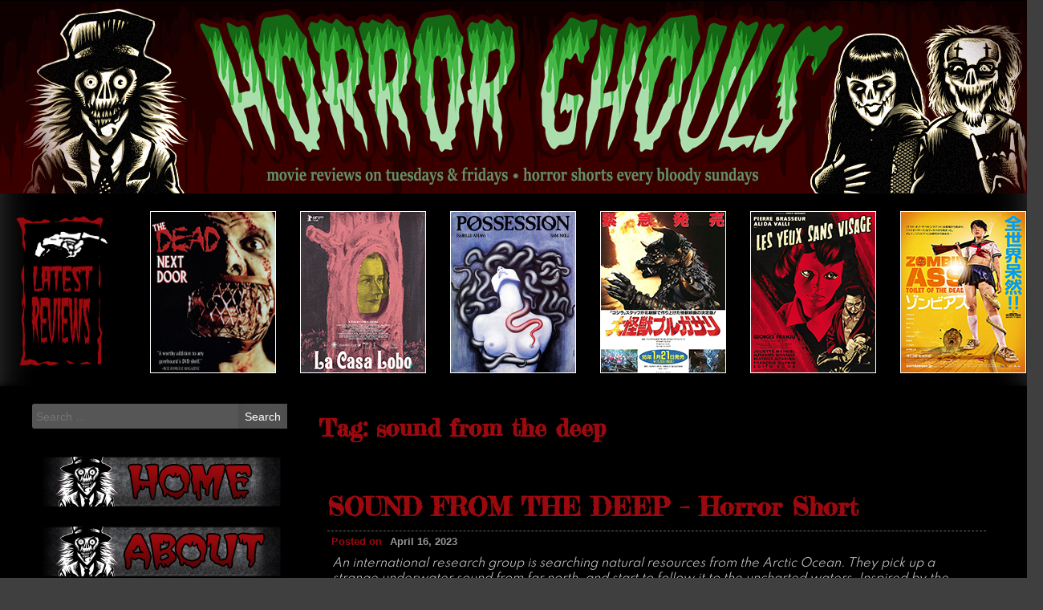

--- FILE ---
content_type: text/html; charset=UTF-8
request_url: https://horrorghouls.com/tag/sound-from-the-deep/
body_size: 30456
content:
<!DOCTYPE html>
<html lang="en-US">
<head>
		<script async src="https://pagead2.googlesyndication.com/pagead/js/adsbygoogle.js?client=ca-pub-8994275948556073"
     crossorigin="anonymous"></script>
<meta charset="UTF-8">
	<meta name="description" content="Website dedicated to horror movies!">
<link rel="shortcut icon" href="https://horrorghouls.com/favicon.ico" type="image/x-icon" /

<link rel="profile" href="http://gmpg.org/xfn/11">
	<title>sound from the deep &#8211; Horror Ghouls</title>
<link rel='dns-prefetch' href='//fonts.googleapis.com' />
<link rel='dns-prefetch' href='//s.w.org' />
<link href='https://fonts.gstatic.com' crossorigin rel='preconnect' />
<link rel="alternate" type="application/rss+xml" title="Horror Ghouls &raquo; Feed" href="https://horrorghouls.com/feed/" />
<link rel="alternate" type="application/rss+xml" title="Horror Ghouls &raquo; Comments Feed" href="https://horrorghouls.com/comments/feed/" />
<link rel="alternate" type="application/rss+xml" title="Horror Ghouls &raquo; sound from the deep Tag Feed" href="https://horrorghouls.com/tag/sound-from-the-deep/feed/" />
		<script type="text/javascript">
			window._wpemojiSettings = {"baseUrl":"https:\/\/s.w.org\/images\/core\/emoji\/11.2.0\/72x72\/","ext":".png","svgUrl":"https:\/\/s.w.org\/images\/core\/emoji\/11.2.0\/svg\/","svgExt":".svg","source":{"concatemoji":"https:\/\/horrorghouls.com\/wp-includes\/js\/wp-emoji-release.min.js?ver=5.1.1"}};
			!function(a,b,c){function d(a,b){var c=String.fromCharCode;l.clearRect(0,0,k.width,k.height),l.fillText(c.apply(this,a),0,0);var d=k.toDataURL();l.clearRect(0,0,k.width,k.height),l.fillText(c.apply(this,b),0,0);var e=k.toDataURL();return d===e}function e(a){var b;if(!l||!l.fillText)return!1;switch(l.textBaseline="top",l.font="600 32px Arial",a){case"flag":return!(b=d([55356,56826,55356,56819],[55356,56826,8203,55356,56819]))&&(b=d([55356,57332,56128,56423,56128,56418,56128,56421,56128,56430,56128,56423,56128,56447],[55356,57332,8203,56128,56423,8203,56128,56418,8203,56128,56421,8203,56128,56430,8203,56128,56423,8203,56128,56447]),!b);case"emoji":return b=d([55358,56760,9792,65039],[55358,56760,8203,9792,65039]),!b}return!1}function f(a){var c=b.createElement("script");c.src=a,c.defer=c.type="text/javascript",b.getElementsByTagName("head")[0].appendChild(c)}var g,h,i,j,k=b.createElement("canvas"),l=k.getContext&&k.getContext("2d");for(j=Array("flag","emoji"),c.supports={everything:!0,everythingExceptFlag:!0},i=0;i<j.length;i++)c.supports[j[i]]=e(j[i]),c.supports.everything=c.supports.everything&&c.supports[j[i]],"flag"!==j[i]&&(c.supports.everythingExceptFlag=c.supports.everythingExceptFlag&&c.supports[j[i]]);c.supports.everythingExceptFlag=c.supports.everythingExceptFlag&&!c.supports.flag,c.DOMReady=!1,c.readyCallback=function(){c.DOMReady=!0},c.supports.everything||(h=function(){c.readyCallback()},b.addEventListener?(b.addEventListener("DOMContentLoaded",h,!1),a.addEventListener("load",h,!1)):(a.attachEvent("onload",h),b.attachEvent("onreadystatechange",function(){"complete"===b.readyState&&c.readyCallback()})),g=c.source||{},g.concatemoji?f(g.concatemoji):g.wpemoji&&g.twemoji&&(f(g.twemoji),f(g.wpemoji)))}(window,document,window._wpemojiSettings);
		</script>
		<style type="text/css">
img.wp-smiley,
img.emoji {
	display: inline !important;
	border: none !important;
	box-shadow: none !important;
	height: 1em !important;
	width: 1em !important;
	margin: 0 .07em !important;
	vertical-align: -0.1em !important;
	background: none !important;
	padding: 0 !important;
}
</style>
	<link rel='stylesheet' id='colorbox-css'  href='https://horrorghouls.com/wp-content/plugins/wp-colorbox/example5/colorbox.css?ver=5.1.1' type='text/css' media='all' />
<link rel='stylesheet' id='wp-block-library-css'  href='https://horrorghouls.com/wp-includes/css/dist/block-library/style.min.css?ver=5.1.1' type='text/css' media='all' />
<link rel='stylesheet' id='seos-video-style-css'  href='https://horrorghouls.com/wp-content/themes/seos-video/style.css?ver=5.1.1' type='text/css' media='all' />
<link rel='stylesheet' id='seos_video_animation_menu-css'  href='https://horrorghouls.com/wp-content/themes/seos-video/css/bounceInUp.css?ver=5.1.1' type='text/css' media='all' />
<link rel='stylesheet' id='seos_video_animata_css-css'  href='https://horrorghouls.com/wp-content/themes/seos-video/css/animate.css?ver=5.1.1' type='text/css' media='all' />
<link rel='stylesheet' id='seos_scroll_css-css'  href='https://horrorghouls.com/wp-content/themes/seos-video/css/scroll-effect.css?ver=5.1.1' type='text/css' media='all' />
<link rel='stylesheet' id='olympus-google-fonts-css'  href='https://fonts.googleapis.com/css?family=Fredericka+the+Great%3A400%2C400i%7CLemon%3A400%2C400i%7CSpartan%3A100%2C200%2C300%2C400%2C500%2C600%2C700%2C800%2C900%2C100i%2C200i%2C300i%2C400i%2C500i%2C600i%2C700i%2C800i%2C900i%7CAbril+Fatface%3A400%2C400i&#038;subset=latin%2Clatin-ext&#038;display=swap&#038;ver=1.9.99' type='text/css' media='all' />
<script type='text/javascript' src='https://horrorghouls.com/wp-includes/js/jquery/jquery.js?ver=1.12.4'></script>
<script type='text/javascript' src='https://horrorghouls.com/wp-includes/js/jquery/jquery-migrate.min.js?ver=1.4.1'></script>
<script type='text/javascript' src='https://horrorghouls.com/wp-content/plugins/wp-colorbox/jquery.colorbox-min.js?ver=1.1.2'></script>
<script type='text/javascript' src='https://horrorghouls.com/wp-content/plugins/wp-colorbox/wp-colorbox.js?ver=1.1.2'></script>
<script type='text/javascript' src='https://horrorghouls.com/wp-content/themes/seos-video/js/viewportchecker.js?ver=5.1.1'></script>
<link rel='https://api.w.org/' href='https://horrorghouls.com/wp-json/' />
<link rel="EditURI" type="application/rsd+xml" title="RSD" href="https://horrorghouls.com/xmlrpc.php?rsd" />
<link rel="wlwmanifest" type="application/wlwmanifest+xml" href="https://horrorghouls.com/wp-includes/wlwmanifest.xml" /> 
<meta name="generator" content="WordPress 5.1.1" />
<style data-context="foundation-flickity-css">/*! Flickity v2.0.2
http://flickity.metafizzy.co
---------------------------------------------- */.flickity-enabled{position:relative}.flickity-enabled:focus{outline:0}.flickity-viewport{overflow:hidden;position:relative;height:100%}.flickity-slider{position:absolute;width:100%;height:100%}.flickity-enabled.is-draggable{-webkit-tap-highlight-color:transparent;tap-highlight-color:transparent;-webkit-user-select:none;-moz-user-select:none;-ms-user-select:none;user-select:none}.flickity-enabled.is-draggable .flickity-viewport{cursor:move;cursor:-webkit-grab;cursor:grab}.flickity-enabled.is-draggable .flickity-viewport.is-pointer-down{cursor:-webkit-grabbing;cursor:grabbing}.flickity-prev-next-button{position:absolute;top:50%;width:44px;height:44px;border:none;border-radius:50%;background:#fff;background:hsla(0,0%,100%,.75);cursor:pointer;-webkit-transform:translateY(-50%);transform:translateY(-50%)}.flickity-prev-next-button:hover{background:#fff}.flickity-prev-next-button:focus{outline:0;box-shadow:0 0 0 5px #09f}.flickity-prev-next-button:active{opacity:.6}.flickity-prev-next-button.previous{left:10px}.flickity-prev-next-button.next{right:10px}.flickity-rtl .flickity-prev-next-button.previous{left:auto;right:10px}.flickity-rtl .flickity-prev-next-button.next{right:auto;left:10px}.flickity-prev-next-button:disabled{opacity:.3;cursor:auto}.flickity-prev-next-button svg{position:absolute;left:20%;top:20%;width:60%;height:60%}.flickity-prev-next-button .arrow{fill:#333}.flickity-page-dots{position:absolute;width:100%;bottom:-25px;padding:0;margin:0;list-style:none;text-align:center;line-height:1}.flickity-rtl .flickity-page-dots{direction:rtl}.flickity-page-dots .dot{display:inline-block;width:10px;height:10px;margin:0 8px;background:#333;border-radius:50%;opacity:.25;cursor:pointer}.flickity-page-dots .dot.is-selected{opacity:1}</style><style data-context="foundation-slideout-css">.slideout-menu{position:fixed;left:0;top:0;bottom:0;right:auto;z-index:0;width:256px;overflow-y:auto;-webkit-overflow-scrolling:touch;display:none}.slideout-menu.pushit-right{left:auto;right:0}.slideout-panel{position:relative;z-index:1;will-change:transform}.slideout-open,.slideout-open .slideout-panel,.slideout-open body{overflow:hidden}.slideout-open .slideout-menu{display:block}.pushit{display:none}</style>	<style type="text/css">
					header .site-branding .site-title a,
			.site-description {
				color: #cebf94;
			}
			</style>
	<style type="text/css" id="custom-background-css">
body.custom-background { background-color: #3f3f3f; background-image: url("https://horrorghouls.com/wp-content/uploads/2023/12/background2.jpg"); background-position: center top; background-size: cover; background-repeat: no-repeat; background-attachment: fixed; }
</style>
	<link rel="icon" href="https://horrorghouls.com/wp-content/uploads/2024/06/cropped-horrorghouls-iconstor-1-32x32.png" sizes="32x32" />
<link rel="icon" href="https://horrorghouls.com/wp-content/uploads/2024/06/cropped-horrorghouls-iconstor-1-192x192.png" sizes="192x192" />
<link rel="apple-touch-icon-precomposed" href="https://horrorghouls.com/wp-content/uploads/2024/06/cropped-horrorghouls-iconstor-1-180x180.png" />
<meta name="msapplication-TileImage" content="https://horrorghouls.com/wp-content/uploads/2024/06/cropped-horrorghouls-iconstor-1-270x270.png" />
	<!-- Fonts Plugin CSS - https://fontsplugin.com/ -->
	<style>
		#site-title, .site-title, #site-title a, .site-title a, .entry-title, .entry-title a, h1, h2, h3, h4, h5, h6, .widget-title {
font-family: "Fredericka the Great";
 }
.menu, .page_item a, .menu-item a {
font-family: "Lemon";
 }
.entry-content, .entry-content p, .post-content, .page-content, .post-excerpt, .entry-summary, .entry-excerpt, .excerpt, .excerpt p {
font-family: "Spartan";
font-style: normal;
font-weight: 400;
 }
.entry-content h5, .post-content h5, .page-content h5, #content h5 {
font-family: Helvetica Neue, Helvetica, Arial, sans-serif;
 }
.entry-content h6, .post-content h6, .page-content h6, #content h6 {
font-family: "Abril Fatface";
 }
	</style>
	<!-- Fonts Plugin CSS -->
		

<body class="archive tag tag-sound-from-the-deep tag-1256 custom-background hfeed">
<div id="page" class="site">
	<a class="skip-link screen-reader-text" href="#main">Skip to content</a>

	<header id="masthead" class="site-header" role="banner">
		
		<div class="site-branding">

<a href="https://horrorghouls.com/" rel="home">
		<img src="https://horrorghouls.com/wp-content/uploads/2024/11/horrorghouls-header.jpg" width="1300" height="240" alt="">
	</a>
							
				<p class="site-title"><a href="https://horrorghouls.com/" rel="home">Horror Ghouls</a></p>

			
							<p class="site-description">Website dedicated to horror movies!</p>
					</div><!-- .site-branding -->


		<nav id="site-navigation" class="main-navigation" role="navigation">

        </nav><!-- #site-navigation -->
    </header><!-- #masthead -->

<center><br>
    
    <br><br>
               
    <div id="metaslider-id-8981" style="width: 100%;" class="ml-slider-3-23-0 metaslider metaslider-flex metaslider-8981 ml-slider ms-theme-bubble nav-hidden has-carousel-mode">
    <div id="metaslider_container_8981">
        <div id="metaslider_8981">
            <ul aria-live="polite" class="slides">
                <li style="display: none; width: 100%;" class="slide-8994 ms-image"><img src="https://horrorghouls.com/wp-content/uploads/2021/10/latestreviewsbutton2.png" height="202" width="157" alt="" class="slider-8981 slide-8994" title="latestreviewsbutton2" /></li>
                <li style="display: none; width: 100%;" class="slide-40241 ms-image"><a href="https://horrorghouls.com/reviews/the-dead-next-door-1989/" target="_self"><img src="https://horrorghouls.com/wp-content/uploads/2026/01/the-dead-next-door-header.jpg" height="202" width="157" alt="" class="slider-8981 slide-40241" title="The Dead Next Door (1989)" /></a></li>
                <li style="display: none; width: 100%;" class="slide-40128 ms-image"><a href="https://horrorghouls.com/reviews/the-wolf-house-2018/" target="_self"><img src="https://horrorghouls.com/wp-content/uploads/2026/01/the-wolf-house-header.jpg" height="202" width="157" alt="" class="slider-8981 slide-40128" title="The Wolf House (2018)" /></a></li>
                <li style="display: none; width: 100%;" class="slide-40090 ms-image"><a href="https://horrorghouls.com/reviews/possession-1981/" target="_self"><img src="https://horrorghouls.com/wp-content/uploads/2026/01/possession-header.jpg" height="202" width="157" alt="" class="slider-8981 slide-40090" title="Possession (1981)" /></a></li>
                <li style="display: none; width: 100%;" class="slide-40045 ms-image"><a href="https://horrorghouls.com/reviews/pulgasari-1985/" target="_self"><img src="https://horrorghouls.com/wp-content/uploads/2026/01/pulgasari-header.jpg" height="202" width="157" alt="" class="slider-8981 slide-40045" title="Pulgasari (1985)" /></a></li>
                <li style="display: none; width: 100%;" class="slide-39947 ms-image"><a href="https://horrorghouls.com/reviews/eyes-without-a-face-1960/" target="_self"><img src="https://horrorghouls.com/wp-content/uploads/2026/01/eyes-without-a-face-header.jpg" height="202" width="157" alt="" class="slider-8981 slide-39947" title="Eyes Without a Face (1960)" /></a></li>
                <li style="display: none; width: 100%;" class="slide-39918 ms-image"><a href="https://horrorghouls.com/reviews/zombie-ass-toilet-of-the-dead-2011/" target="_self"><img src="https://horrorghouls.com/wp-content/uploads/2026/01/zombie-ass-toilet-of-the-dead-header.jpg" height="202" width="157" alt="" class="slider-8981 slide-39918" title="Zombie Ass: Toilet of the Dead (2011)" /></a></li>
                <li style="display: none; width: 100%;" class="slide-39797 ms-image"><a href="https://horrorghouls.com/reviews/the-vourdalak-2023/" target="_self"><img src="https://horrorghouls.com/wp-content/uploads/2025/12/the-vourdalak-header.jpg" height="202" width="157" alt="" class="slider-8981 slide-39797" title="The Vourdalak (2023)" /></a></li>
                <li style="display: none; width: 100%;" class="slide-39726 ms-image"><a href="https://horrorghouls.com/reviews/moon-garden-2022/" target="_self"><img src="https://horrorghouls.com/wp-content/uploads/2025/12/moon-garden-header.jpg" height="202" width="157" alt="" class="slider-8981 slide-39726" title="Moon Garden (2022)" /></a></li>
                <li style="display: none; width: 100%;" class="slide-39703 ms-image"><a href="https://horrorghouls.com/reviews/theres-something-in-the-barn-2023/" target="_self"><img src="https://horrorghouls.com/wp-content/uploads/2025/12/theres-something-in-the-barn-header.jpg" height="202" width="157" alt="" class="slider-8981 slide-39703" title="There’s Something in the Barn (2023)" /></a></li>
                <li style="display: none; width: 100%;" class="slide-39598 ms-image"><a href="https://horrorghouls.com/reviews/match-2025/" target="_self"><img src="https://horrorghouls.com/wp-content/uploads/2025/12/match-header.jpg" height="202" width="157" alt="" class="slider-8981 slide-39598" title="Match (2025)" /></a></li>
                <li style="display: none; width: 100%;" class="slide-39431 ms-image"><a href="https://horrorghouls.com/reviews/blood-tracks-1985/" target="_self"><img src="https://horrorghouls.com/wp-content/uploads/2025/12/blood-tracks-header.jpg" height="202" width="157" alt="" class="slider-8981 slide-39431" title="Blood Tracks (1985)" /></a></li>
                <li style="display: none; width: 100%;" class="slide-39322 ms-image"><a href="https://horrorghouls.com/reviews/the-believers-1987/" target="_self"><img src="https://horrorghouls.com/wp-content/uploads/2025/12/the-believers-header.jpg" height="202" width="157" alt="" class="slider-8981 slide-39322" title="The Believers (1987)" /></a></li>
            </ul>
        </div>
        
    </div>
</div>    


<br></center>
    
    

    <div id="content" class="site-content"> 

	<div id="primary" class="content-area">
		<main id="main" class="site-main" role="main">

		
			<header class="page-header">
				<h1 class="page-title">Tag: sound from the deep</h1>			</header><!-- .page-header -->

			
<article id="post-15868" class="animate-article post-15868 post type-post status-publish format-standard has-post-thumbnail hentry category-videos tag-antti-laakso tag-horror-short tag-joonas-allonen tag-lovecraftian tag-ocean-horror-short tag-sound-from-the-deep">
	<header class="entry-header">
		<h2 class="entry-title"><a href="https://horrorghouls.com/videos/sound-from-the-deep-horror-short/" rel="bookmark">SOUND FROM THE DEEP &#8211; Horror Short</a></h2>				
		<div class="entry-meta">
			<span class="posted-on">Posted on <a href="https://horrorghouls.com/videos/sound-from-the-deep-horror-short/" rel="bookmark"> <i class="fa fa-clock-o"></i> <time class="entry-date published" datetime="2023-04-16T15:13:41+00:00">April 16, 2023</time><time class="updated" datetime="2024-06-15T18:28:51+00:00">June 15, 2024</time></a></span><span class="byline"> by <span class="author vcard"> <i class="fa fa-male"></i> <a class="url fn n" href="https://horrorghouls.com/author/horrorghouls/">HorrorGhouls</a></span></span>		</div><!-- .entry-meta -->
				
	
	</header><!-- .entry-header -->
	
		
		
	<div class="entry-content">

		<p><em>An international research group is searching natural resources from the Arctic Ocean. They pick up a strange underwater sound from far north, and start to follow it to the uncharted waters. Inspired by the works of H.P. Lovecraft.</em></p>
<p>&nbsp;</p>
<p><strong>Sound from the Deep</strong> is a nice Lovecraftian horror short!</p>
    <a class="wp-colorbox-image" href="http://horrorghouls.com/wp-content/uploads/2023/04/SOUND-FROM-THE-DEEP-horror-short-screenshots.jpg"><img src="http://horrorghouls.com/wp-content/uploads/2023/04/SOUND-FROM-THE-DEEP-horror-short-thumbs.jpg" alt="SOUND FROM THE DEEP - Horror Short"></a>
<p>&nbsp;</p>
<p><strong>Director: </strong>Joonas Allonen, Antti Laakso<br />
<strong>Writer: </strong>Joonas Allonen, Antti Laakso, H.P. Lovecraft<br />
<strong>Country &amp; year:</strong> Finland, 2017<br />
<strong>Actors: </strong>Eero Ojala, Lasse Fagerström, Anastasia Trizna, Mikael Andersson, Fabian Silén, Kristofer Gummerus, Gabriela Rodriguez-Aflecht<br />
<strong>IMDb:</strong> <a href="https://www.imdb.com/title/tt7213856/" target="_blank" rel="noopener noreferrer">www.imdb.com/title/tt7213856/</a></p>
<p>&nbsp;</p>
<p><img class="size-full wp-image-793 alignnone" src="https://horrorghouls.com/wp-content/uploads/2019/02/badges.png" alt="" width="758" height="44" srcset="https://horrorghouls.com/wp-content/uploads/2019/02/badges.png 758w, https://horrorghouls.com/wp-content/uploads/2019/02/badges-300x17.png 300w" sizes="(max-width: 758px) 100vw, 758px" /></p>
<p><img class="alignnone size-full wp-image-868" src="http://horrorghouls.com/wp-content/uploads/2019/03/MRGHOOL-BADGE-CREEPY.png" alt="" width="192" height="206" /></p>
<p>&nbsp;</p>
<p>&nbsp;</p>
<p><center><iframe title="YouTube video player" src="https://www.youtube.com/embed/ti231UvSvfQ" width="827" height="465" frameborder="0" allowfullscreen="allowfullscreen"><span style="display: inline-block; width: 0px; overflow: hidden; line-height: 0;" data-mce-type="bookmark" class="mce_SELRES_start">﻿</span></iframe></center>&nbsp;</p>
	</div><!-- .entry-content -->
	
		
	<footer class="entry-footer">
		<i class="fa fa-folder-open"></i><span class="cat-links">Posted in <a href="https://horrorghouls.com/category/videos/" rel="category tag">Videos</a></span> <i class="fa fa-tags" aria-hidden="true"></i> <span class="tags-links">Tagged <a href="https://horrorghouls.com/tag/antti-laakso/" rel="tag">antti laakso</a>, <a href="https://horrorghouls.com/tag/horror-short/" rel="tag">horror short</a>, <a href="https://horrorghouls.com/tag/joonas-allonen/" rel="tag">joonas allonen</a>, <a href="https://horrorghouls.com/tag/lovecraftian/" rel="tag">lovecraftian</a>, <a href="https://horrorghouls.com/tag/ocean-horror-short/" rel="tag">ocean horror short</a>, <a href="https://horrorghouls.com/tag/sound-from-the-deep/" rel="tag">sound from the deep</a></span> <i class="fa fa-comment"></i><span class="comments-link"><a href="https://horrorghouls.com/videos/sound-from-the-deep-horror-short/#respond">Leave a Comment<span class="screen-reader-text"> on SOUND FROM THE DEEP &#8211; Horror Short</span></a></span>	</footer><!-- .entry-footer -->
</article><!-- #post-## -->

		</main><!-- #main -->
	</div><!-- #primary -->

	<aside id="secondary" class="widget-area" role="complementary">
		<section id="search-2" class="widget widget_search"><form role="search" method="get" class="search-form" action="https://horrorghouls.com/">
				<label>
					<span class="screen-reader-text">Search for:</span>
					<input type="search" class="search-field" placeholder="Search &hellip;" value="" name="s" />
				</label>
				<input type="submit" class="search-submit" value="Search" />
			</form></section><section id="custom_html-2" class="widget_text widget widget_custom_html"><div class="textwidget custom-html-widget"><a href="http://horrorghouls.com"><img border="0" src="http://horrorghouls.com/wp-content/uploads/2019/02/menuhorrorghouls-HOMEbutton.png" width="300" height="66" alt="Home Horror Ghouls"></a>
<br>
<br>
<a href="http://horrorghouls.com/about/"><img border="0" src="http://horrorghouls.com/wp-content/uploads/2019/02/menuhorrorghouls-ABOUTbutton.png" width="300" height="66" alt="About Horror Ghouls"></a>
<br>
<br>
<a href="http://horrorghouls.com/alphabetic/"><img border="0" src="http://horrorghouls.com/wp-content/uploads/2019/02/menuhorrorghouls-REVIEWSbutton.png" width="300" height="66" alt="Horror Reviews"></a>
<br>
<br>
<a href="http://horrorghouls.com/horror-shorts/"><img border="0" src="http://horrorghouls.com/wp-content/uploads/2019/02/menuhorrorghouls-VIDEOSbutton.png" width="300" height="66" alt="Horror Shorts"></a>
<br>
<br>
<a href="https://horrorghouls.com/halloween-marathons/"><img border="0" src="http://horrorghouls.com/wp-content/uploads/2025/11/horrorghoulsbutton-halloween.png" width="300" height="66" alt="Halloween Marathons"></a>
<br>
<br>
<a href="http://horrorghouls.com/lists/"><img border="0" src="http://horrorghouls.com/wp-content/uploads/2019/02/menuhorrorghouls-LISTSbutton.png" width="300" height="66" alt="Horror Movie Genre Lists"></a>
<br>
<br>
<a href="http://horrorghouls.com/lists/animated-horror-and-thriller-movies/"><img border="0" src="http://horrorghouls.com/wp-content/uploads/2020/08/LISTS-animatedhorrormovies.png" width="300" height="55" alt="Animated Horror and Thriller Movies"></a>
<br>
<br>
<a href="http://horrorghouls.com/lists/asian-horror-movies/"><img border="0" src="http://horrorghouls.com/wp-content/uploads/2019/02/LISTS-asianhorrormovies.png" width="300" height="55" alt="Asian Horror Movies"></a>
<br>
<br>
<a href="http://horrorghouls.com/lists/cannibals-and-flesh-eaters/"><img border="0" src="http://horrorghouls.com/wp-content/uploads/2019/02/LISTS-cannibalsflesheaters.png" width="300" height="55" alt="Cannibals horror movies"></a>
<br>
<br>
<a href="http://horrorghouls.com/lists/creature-features/"><img border="0" src="http://horrorghouls.com/wp-content/uploads/2019/02/LISTS-creaturefeature.png" width="300" height="55" alt="Creature Features"></a>
<br>
<br>
<a href="http://horrorghouls.com/lists/curses-and-cursed-objects/"><img border="0" src="http://horrorghouls.com/wp-content/uploads/2019/02/LISTS-cursesandcursedobjects.png" width="300" height="55" alt="Curses and Cursed Objects"></a>
<br>
<br>
<a href="http://horrorghouls.com/lists/demons-and-possession/"><img border="0" src="http://horrorghouls.com/wp-content/uploads/2019/02/LISTS-demonspossession.png" width="300" height="55" alt="Demons and Possession"></a>
<br>
<br>
<a href="http://horrorghouls.com/lists/ghosts-and-supernatural/"><img border="0" src="http://horrorghouls.com/wp-content/uploads/2019/02/LISTS-ghostssupernatural.png" width="300" height="55" alt="Ghosts and Supernatural"></a>
<br>
<br>
<a href="http://horrorghouls.com/lists/psychological-and-thrillers/"><img border="0" src="http://horrorghouls.com/wp-content/uploads/2019/02/LISTS-psychologicalthrillers.png" width="300" height="55" alt="Psychological and Thrillers"></a>
<br>
<br>
<a href="https://horrorghouls.com/lists/sci-fi/"><img border="0" src="http://horrorghouls.com/wp-content/uploads/2021/01/LISTS-sci-fi.png" width="300" height="55" alt="Sci-Fi Horror Movies"></a>
<br>
<br>
<a href="http://horrorghouls.com/lists/serial-killers/"><img border="0" src="http://horrorghouls.com/wp-content/uploads/2019/02/LISTS-serialkillers.png" width="300" height="55" alt="Serial Killers"></a>
<br>
<br>
<a href="http://horrorghouls.com/lists/slashers-and-stalkers/"><img border="0" src="http://horrorghouls.com/wp-content/uploads/2019/02/LISTS-slashersstalkers.png" width="300" height="55" alt="Slasher Horror Movies"></a>
<br>
<br>
<a href="http://horrorghouls.com/lists/splatter-blood-gore/"><img border="0" src="http://horrorghouls.com/wp-content/uploads/2019/02/LISTS-splatterbloodgore.png" width="300" height="55" alt="Splatter Horror Movies"></a>
<br>
<br>
<a href="http://horrorghouls.com/lists/zombies-the-undead/"><img border="0" src="http://horrorghouls.com/wp-content/uploads/2019/02/LISTS-zombiestheundead.png" width="300" height="55" alt="Zombies Horror Movies"></a>
<br>
<br>
<a href="http://horrorghouls.com/lists/other-horror-movies/"><img border="0" src="http://horrorghouls.com/wp-content/uploads/2019/10/LISTS-other.png" width="300" height="55" alt="Other Horror Movies"></a>
<br>
<br>
<a href="http://horrorghouls.com/privacy-policy/"><img border="0" src="http://horrorghouls.com/wp-content/uploads/2024/06/menuhorrorghouls-PRIVACYPOLICYbutton.png" width="300" height="66" alt="Privacy Policy"></a>
<br>
<br>
<br>
<center><img border="0" src="http://horrorghouls.com/wp-content/uploads/2024/10/no-ai.jpg" width="229" height="292" alt="No AI"></center>
<br>
<br></div></section><section id="custom_html-3" class="widget_text widget widget_custom_html"><div class="textwidget custom-html-widget"><center>
Want some drawn horror? Check out our short horror comic series:
	<b>"Bella Mortis Presents"!</b>
<br>
	<br>
	<a target="_blank" href="https://www.bellamortispresents.com/main.htm"><img border="0" src="http://horrorghouls.com/wp-content/uploads/2020/12/bellamortis-presents-ad.jpg" width="300" height="600" alt="Short Horror Comics"></a>

	<br>
	<br>

</center></div></section>	</aside><!-- #secondary -->

	</div><!-- #content -->

	<footer id="colophon" class="site-footer" role="contentinfo">
		
		<div class="site-info">
		
				All rights reserved  &copy; Horror Ghouls				
				<a href="http://wordpress.org/" title="WordPress">Powered by WordPress</a>
							
				<a title="Wordpress theme" href="https://seosthemes.com/" target="_blank">Theme by SEOS</a>	
				
		</div><!-- .site-info -->
	
	</footer><!-- #colophon -->
</div><!-- #page -->
	
<!-- Powered by WPtouch Pro: 4.3.53 -->	<script type="text/javascript">
		jQuery(document).ready(function() {
				jQuery('.animate-article').addClass("hidden").viewportChecker({
					classToAdd: 'animated bounceInUp', // Class to add to the elements when they are visible
					offset: 100    
				   }); 
		});  
	</script>
<link rel='stylesheet' id='metaslider-flex-slider-css'  href='https://horrorghouls.com/wp-content/plugins/ml-slider/assets/sliders/flexslider/flexslider.css?ver=3.23.0' type='text/css' media='all' property='stylesheet' />
<link rel='stylesheet' id='metaslider-public-css'  href='https://horrorghouls.com/wp-content/plugins/ml-slider/assets/metaslider/public.css?ver=3.23.0' type='text/css' media='all' property='stylesheet' />
<style id='metaslider-public-inline-css' type='text/css'>

        #metaslider_8981.flexslider .slides li {margin-right: 30px !important;}
</style>
<link rel='stylesheet' id='metaslider_bubble_theme_styles-css'  href='https://horrorghouls.com/wp-content/plugins/ml-slider/themes/bubble/v1.0.0/style.min.css?ver=1.0.0' type='text/css' media='all' property='stylesheet' />
<script type='text/javascript' src='https://horrorghouls.com/wp-content/themes/seos-video/js/navigation.js?ver=20151215'></script>
<script type='text/javascript' src='https://horrorghouls.com/wp-content/themes/seos-video/js/skip-link-focus-fix.js?ver=20151215'></script>
<script type='text/javascript' src='https://horrorghouls.com/wp-includes/js/wp-embed.min.js?ver=5.1.1'></script>
<script type='text/javascript' src='https://horrorghouls.com/wp-content/plugins/ml-slider/assets/sliders/flexslider/jquery.flexslider.min.js?ver=3.23.0'></script>
<script type='text/javascript'>
var metaslider_8981 = function($) {$('#metaslider_8981').addClass('flexslider');
            $('#metaslider_8981').flexslider({ 
                slideshowSpeed:3000,
                animation:'slide',
                controlNav:false,
                directionNav:true,
                pauseOnHover:true,
                direction:'horizontal',
                reverse:false,
                animationSpeed:600,
                prevText:"Previous",
                nextText:"Next",
                fadeFirstSlide:false,
                easing:"linear",
                slideshow:false,
                itemWidth:157,
                minItems:1,
                itemMargin:30
            });
            $(document).trigger('metaslider/initialized', '#metaslider_8981');
        };
        var timer_metaslider_8981 = function() {
            var slider = !window.jQuery ? window.setTimeout(timer_metaslider_8981, 100) : !jQuery.isReady ? window.setTimeout(timer_metaslider_8981, 1) : metaslider_8981(window.jQuery);
        };
        timer_metaslider_8981();
</script>
<script type='text/javascript' src='https://horrorghouls.com/wp-content/plugins/ml-slider/themes/bubble/v1.0.0/script.js?ver=1.0.0'></script>
<script type='text/javascript' src='https://horrorghouls.com/wp-content/plugins/ml-slider/assets/easing/jQuery.easing.min.js?ver=3.23.0'></script>

</body>
</html>


--- FILE ---
content_type: text/html; charset=utf-8
request_url: https://www.google.com/recaptcha/api2/aframe
body_size: 270
content:
<!DOCTYPE HTML><html><head><meta http-equiv="content-type" content="text/html; charset=UTF-8"></head><body><script nonce="kPyGoKTzyVPTY9DiARYXBw">/** Anti-fraud and anti-abuse applications only. See google.com/recaptcha */ try{var clients={'sodar':'https://pagead2.googlesyndication.com/pagead/sodar?'};window.addEventListener("message",function(a){try{if(a.source===window.parent){var b=JSON.parse(a.data);var c=clients[b['id']];if(c){var d=document.createElement('img');d.src=c+b['params']+'&rc='+(localStorage.getItem("rc::a")?sessionStorage.getItem("rc::b"):"");window.document.body.appendChild(d);sessionStorage.setItem("rc::e",parseInt(sessionStorage.getItem("rc::e")||0)+1);localStorage.setItem("rc::h",'1769115134951');}}}catch(b){}});window.parent.postMessage("_grecaptcha_ready", "*");}catch(b){}</script></body></html>